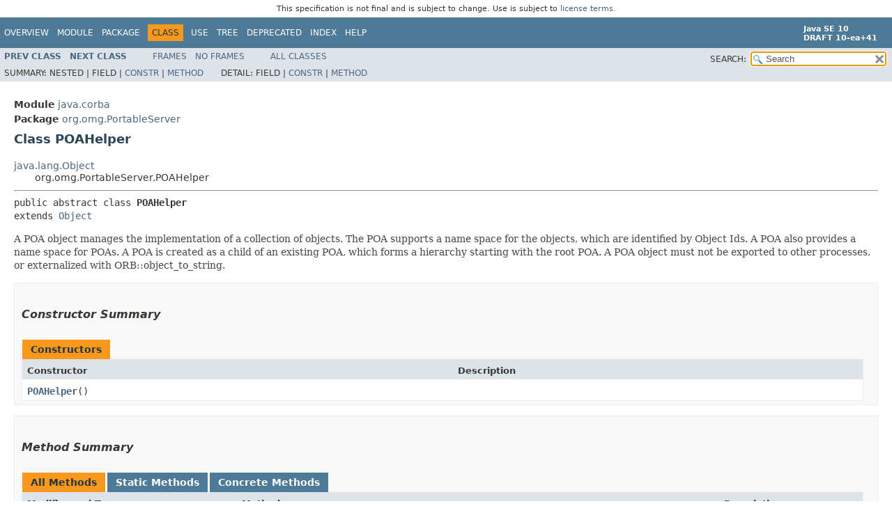

--- FILE ---
content_type: text/html
request_url: https://cr.openjdk.org/~iris/se/10/pfd/java-se-10-pfd-spec-01/api/org/omg/PortableServer/POAHelper.html
body_size: 3854
content:
<!DOCTYPE HTML>
<!-- NewPage -->
<html lang="en">
<head>
<!-- Generated by javadoc -->
<title>POAHelper (Java SE 10 [build 41])</title>
<meta http-equiv="Content-Type" content="text/html; charset=UTF-8">
<meta name="keywords" content="org.omg.PortableServer.POAHelper class">
<meta name="keywords" content="insert()">
<meta name="keywords" content="extract()">
<meta name="keywords" content="type()">
<meta name="keywords" content="id()">
<meta name="keywords" content="read()">
<meta name="keywords" content="write()">
<meta name="keywords" content="narrow()">
<link rel="stylesheet" type="text/css" href="../../../stylesheet.css" title="Style">
<link rel="stylesheet" type="text/css" href="../../../jquery/jquery-ui.css" title="Style">
<script type="text/javascript" src="../../../script.js"></script>
<script type="text/javascript" src="../../../jquery/jszip/dist/jszip.min.js"></script>
<script type="text/javascript" src="../../../jquery/jszip-utils/dist/jszip-utils.min.js"></script>
<!--[if IE]>
<script type="text/javascript" src="../../../jquery/jszip-utils/dist/jszip-utils-ie.min.js"></script>
<![endif]-->
<script type="text/javascript" src="../../../jquery/jquery-1.10.2.js"></script>
<script type="text/javascript" src="../../../jquery/jquery-ui.js"></script>
</head>
<body>
<script type="text/javascript"><!--
    try {
        if (location.href.indexOf('is-external=true') == -1) {
            parent.document.title="POAHelper (Java SE 10 [build 41])";
        }
    }
    catch(err) {
    }
//-->
var methods = {"i0":9,"i1":9,"i2":9,"i3":9,"i4":9,"i5":9,"i6":9};
var tabs = {65535:["t0","All Methods"],1:["t1","Static Methods"],8:["t4","Concrete Methods"]};
var altColor = "altColor";
var rowColor = "rowColor";
var tableTab = "tableTab";
var activeTableTab = "activeTableTab";
var pathtoroot = "../../../";loadScripts(document, 'script');</script>
<noscript>
<div>JavaScript is disabled on your browser.</div>
</noscript>
<header role="banner">
<nav role="navigation">
<div class="fixedNav"><div style="padding: 6px; text-align: center; font-size: 80%; font-family: DejaVu Sans, Arial, Helvetica, sans-serif; font-weight: normal;">This specification is not final and is subject to change. Use is subject to <a href="http://www.oracle.com/technetwork/java/javase/terms/license/java10speclicense.html">license terms</a>.</div>
<!-- ========= START OF TOP NAVBAR ======= -->
<div class="topNav"><a id="navbar.top">
<!--   -->
</a>
<div class="skipNav"><a href="#skip.navbar.top" title="Skip navigation links">Skip navigation links</a></div>
<a id="navbar.top.firstrow">
<!--   -->
</a>
<ul class="navList" title="Navigation">
<li><a href="../../../overview-summary.html">Overview</a></li>
<li><a href="../../../java.corba-summary.html">Module</a></li>
<li><a href="package-summary.html">Package</a></li>
<li class="navBarCell1Rev">Class</li>
<li><a href="class-use/POAHelper.html">Use</a></li>
<li><a href="package-tree.html">Tree</a></li>
<li><a href="../../../deprecated-list.html">Deprecated</a></li>
<li><a href="../../../index-files/index-1.html">Index</a></li>
<li><a href="../../../help-doc.html">Help</a></li>
</ul>
<div class="aboutLanguage"><div style="margin-top: 9px;"><strong>Java SE 10</strong> <br><strong>DRAFT 10-ea+41</strong></div></div>
</div>
<div class="subNav">
<ul class="navList">
<li><a href="../../../org/omg/PortableServer/POA.html" title="interface in org.omg.PortableServer"><span class="typeNameLink">Prev&nbsp;Class</span></a></li>
<li><a href="../../../org/omg/PortableServer/POAManager.html" title="interface in org.omg.PortableServer"><span class="typeNameLink">Next&nbsp;Class</span></a></li>
</ul>
<ul class="navList">
<li><a href="../../../index.html?org/omg/PortableServer/POAHelper.html" target="_top">Frames</a></li>
<li><a href="POAHelper.html" target="_top">No&nbsp;Frames</a></li>
</ul>
<ul class="navList" id="allclasses_navbar_top">
<li><a href="../../../allclasses-noframe.html">All&nbsp;Classes</a></li>
</ul>
<ul class="navListSearch">
<li><label for="search">SEARCH:</label>
<input type="text" id="search" value="search" disabled="disabled">
<input type="reset" id="reset" value="reset" disabled="disabled">
</li>
</ul>
<div>
<script type="text/javascript"><!--
  allClassesLink = document.getElementById("allclasses_navbar_top");
  if(window==top) {
    allClassesLink.style.display = "block";
  }
  else {
    allClassesLink.style.display = "none";
  }
  //-->
</script>
<noscript>
<div>JavaScript is disabled on your browser.</div>
</noscript>
</div>
<div>
<ul class="subNavList">
<li>Summary:&nbsp;</li>
<li>Nested&nbsp;|&nbsp;</li>
<li>Field&nbsp;|&nbsp;</li>
<li><a href="#constructor.summary">Constr</a>&nbsp;|&nbsp;</li>
<li><a href="#method.summary">Method</a></li>
</ul>
<ul class="subNavList">
<li>Detail:&nbsp;</li>
<li>Field&nbsp;|&nbsp;</li>
<li><a href="#constructor.detail">Constr</a>&nbsp;|&nbsp;</li>
<li><a href="#method.detail">Method</a></li>
</ul>
</div>
<a id="skip.navbar.top">
<!--   -->
</a></div>
<!-- ========= END OF TOP NAVBAR ========= -->
</div>
<div class="navPadding">&nbsp;</div>
<script type="text/javascript"><!--
$('.navPadding').css('padding-top', $('.fixedNav').css("height"));
//-->
</script>
</nav>
</header>
<!-- ======== START OF CLASS DATA ======== -->
<main role="main">
<div class="header">
<div class="subTitle"><span class="moduleLabelInType">Module</span>&nbsp;<a href="../../../java.corba-summary.html">java.corba</a></div>
<div class="subTitle"><span class="packageLabelInType">Package</span>&nbsp;<a href="../../../org/omg/PortableServer/package-summary.html">org.omg.PortableServer</a></div>
<h2 title="Class POAHelper" class="title">Class POAHelper</h2>
</div>
<div class="contentContainer">
<ul class="inheritance">
<li><a href="../../../java/lang/Object.html" title="class in java.lang">java.lang.Object</a></li>
<li>
<ul class="inheritance">
<li>org.omg.PortableServer.POAHelper</li>
</ul>
</li>
</ul>
<div class="description">
<ul class="blockList">
<li class="blockList">
<hr>
<pre>public abstract class <span class="typeNameLabel">POAHelper</span>
extends <a href="../../../java/lang/Object.html" title="class in java.lang">Object</a></pre>
<div class="block">A POA object manages the implementation of a
 collection of objects. The POA supports a name space
 for the objects, which are identified by Object Ids.
 A POA also provides a name space for POAs. A POA is
 created as a child of an existing POA, which forms a
 hierarchy starting with the root POA. A POA object
 must not be exported to other processes, or
 externalized with ORB::object_to_string.</div>
</li>
</ul>
</div>
<div class="summary">
<ul class="blockList">
<li class="blockList">
<!-- ======== CONSTRUCTOR SUMMARY ======== -->
<section role="region">
<ul class="blockList">
<li class="blockList"><a id="constructor.summary">
<!--   -->
</a>
<h3>Constructor Summary</h3>
<table class="memberSummary">
<caption><span>Constructors</span><span class="tabEnd">&nbsp;</span></caption>
<tr>
<th class="colFirst" scope="col">Constructor</th>
<th class="colLast" scope="col">Description</th>
</tr>
<tr class="altColor">
<th class="colConstructorName" scope="row"><code><span class="memberNameLink"><a href="../../../org/omg/PortableServer/POAHelper.html#%3Cinit%3E()">POAHelper</a></span>()</code></th>
<td class="colLast">&nbsp;</td>
</tr>
</table>
</li>
</ul>
</section>
<!-- ========== METHOD SUMMARY =========== -->
<section role="region">
<ul class="blockList">
<li class="blockList"><a id="method.summary">
<!--   -->
</a>
<h3>Method Summary</h3>
<table class="memberSummary">
<caption><span id="t0" class="activeTableTab"><span>All Methods</span><span class="tabEnd">&nbsp;</span></span><span id="t1" class="tableTab"><span><a href="javascript:show(1);">Static Methods</a></span><span class="tabEnd">&nbsp;</span></span><span id="t4" class="tableTab"><span><a href="javascript:show(8);">Concrete Methods</a></span><span class="tabEnd">&nbsp;</span></span></caption>
<tr>
<th class="colFirst" scope="col">Modifier and Type</th>
<th class="colSecond" scope="col">Method</th>
<th class="colLast" scope="col">Description</th>
</tr>
<tr id="i0" class="altColor">
<td class="colFirst"><code>static <a href="../../../org/omg/PortableServer/POA.html" title="interface in org.omg.PortableServer">POA</a></code></td>
<th class="colSecond" scope="row"><code><span class="memberNameLink"><a href="../../../org/omg/PortableServer/POAHelper.html#extract(org.omg.CORBA.Any)">extract</a></span>&#8203;(<a href="../../../org/omg/CORBA/Any.html" title="class in org.omg.CORBA">Any</a>&nbsp;a)</code></th>
<td class="colLast">&nbsp;</td>
</tr>
<tr id="i1" class="rowColor">
<td class="colFirst"><code>static <a href="../../../java/lang/String.html" title="class in java.lang">String</a></code></td>
<th class="colSecond" scope="row"><code><span class="memberNameLink"><a href="../../../org/omg/PortableServer/POAHelper.html#id()">id</a></span>()</code></th>
<td class="colLast">&nbsp;</td>
</tr>
<tr id="i2" class="altColor">
<td class="colFirst"><code>static void</code></td>
<th class="colSecond" scope="row"><code><span class="memberNameLink"><a href="../../../org/omg/PortableServer/POAHelper.html#insert(org.omg.CORBA.Any,org.omg.PortableServer.POA)">insert</a></span>&#8203;(<a href="../../../org/omg/CORBA/Any.html" title="class in org.omg.CORBA">Any</a>&nbsp;a,
      <a href="../../../org/omg/PortableServer/POA.html" title="interface in org.omg.PortableServer">POA</a>&nbsp;that)</code></th>
<td class="colLast">&nbsp;</td>
</tr>
<tr id="i3" class="rowColor">
<td class="colFirst"><code>static <a href="../../../org/omg/PortableServer/POA.html" title="interface in org.omg.PortableServer">POA</a></code></td>
<th class="colSecond" scope="row"><code><span class="memberNameLink"><a href="../../../org/omg/PortableServer/POAHelper.html#narrow(org.omg.CORBA.Object)">narrow</a></span>&#8203;(<a href="../../../org/omg/CORBA/Object.html" title="interface in org.omg.CORBA">Object</a>&nbsp;obj)</code></th>
<td class="colLast">&nbsp;</td>
</tr>
<tr id="i4" class="altColor">
<td class="colFirst"><code>static <a href="../../../org/omg/PortableServer/POA.html" title="interface in org.omg.PortableServer">POA</a></code></td>
<th class="colSecond" scope="row"><code><span class="memberNameLink"><a href="../../../org/omg/PortableServer/POAHelper.html#read(org.omg.CORBA.portable.InputStream)">read</a></span>&#8203;(<a href="../../../org/omg/CORBA/portable/InputStream.html" title="class in org.omg.CORBA.portable">InputStream</a>&nbsp;istream)</code></th>
<td class="colLast">&nbsp;</td>
</tr>
<tr id="i5" class="rowColor">
<td class="colFirst"><code>static <a href="../../../org/omg/CORBA/TypeCode.html" title="class in org.omg.CORBA">TypeCode</a></code></td>
<th class="colSecond" scope="row"><code><span class="memberNameLink"><a href="../../../org/omg/PortableServer/POAHelper.html#type()">type</a></span>()</code></th>
<td class="colLast">&nbsp;</td>
</tr>
<tr id="i6" class="altColor">
<td class="colFirst"><code>static void</code></td>
<th class="colSecond" scope="row"><code><span class="memberNameLink"><a href="../../../org/omg/PortableServer/POAHelper.html#write(org.omg.CORBA.portable.OutputStream,org.omg.PortableServer.POA)">write</a></span>&#8203;(<a href="../../../org/omg/CORBA/portable/OutputStream.html" title="class in org.omg.CORBA.portable">OutputStream</a>&nbsp;ostream,
     <a href="../../../org/omg/PortableServer/POA.html" title="interface in org.omg.PortableServer">POA</a>&nbsp;value)</code></th>
<td class="colLast">&nbsp;</td>
</tr>
</table>
<ul class="blockList">
<li class="blockList"><a id="methods.inherited.from.class.java.lang.Object">
<!--   -->
</a>
<h3>Methods declared in class&nbsp;java.lang.<a href="../../../java/lang/Object.html" title="class in java.lang">Object</a></h3>
<code><a href="../../../java/lang/Object.html#clone()">clone</a>, <a href="../../../java/lang/Object.html#equals(java.lang.Object)">equals</a>, <a href="../../../java/lang/Object.html#finalize()">finalize</a>, <a href="../../../java/lang/Object.html#getClass()">getClass</a>, <a href="../../../java/lang/Object.html#hashCode()">hashCode</a>, <a href="../../../java/lang/Object.html#notify()">notify</a>, <a href="../../../java/lang/Object.html#notifyAll()">notifyAll</a>, <a href="../../../java/lang/Object.html#toString()">toString</a>, <a href="../../../java/lang/Object.html#wait()">wait</a>, <a href="../../../java/lang/Object.html#wait(long)">wait</a>, <a href="../../../java/lang/Object.html#wait(long,int)">wait</a></code></li>
</ul>
</li>
</ul>
</section>
</li>
</ul>
</div>
<div class="details">
<ul class="blockList">
<li class="blockList">
<!-- ========= CONSTRUCTOR DETAIL ======== -->
<section role="region">
<ul class="blockList">
<li class="blockList"><a id="constructor.detail">
<!--   -->
</a>
<h3>Constructor Detail</h3>
<a id="&lt;init&gt;()">
<!--   -->
</a>
<ul class="blockListLast">
<li class="blockList">
<h4>POAHelper</h4>
<pre>public&nbsp;POAHelper()</pre>
</li>
</ul>
</li>
</ul>
</section>
<!-- ============ METHOD DETAIL ========== -->
<section role="region">
<ul class="blockList">
<li class="blockList"><a id="method.detail">
<!--   -->
</a>
<h3>Method Detail</h3>
<a id="insert(org.omg.CORBA.Any,org.omg.PortableServer.POA)">
<!--   -->
</a>
<ul class="blockList">
<li class="blockList">
<h4>insert</h4>
<pre>public static&nbsp;void&nbsp;insert&#8203;(<a href="../../../org/omg/CORBA/Any.html" title="class in org.omg.CORBA">Any</a>&nbsp;a,
                          <a href="../../../org/omg/PortableServer/POA.html" title="interface in org.omg.PortableServer">POA</a>&nbsp;that)</pre>
</li>
</ul>
<a id="extract(org.omg.CORBA.Any)">
<!--   -->
</a>
<ul class="blockList">
<li class="blockList">
<h4>extract</h4>
<pre>public static&nbsp;<a href="../../../org/omg/PortableServer/POA.html" title="interface in org.omg.PortableServer">POA</a>&nbsp;extract&#8203;(<a href="../../../org/omg/CORBA/Any.html" title="class in org.omg.CORBA">Any</a>&nbsp;a)</pre>
</li>
</ul>
<a id="type()">
<!--   -->
</a>
<ul class="blockList">
<li class="blockList">
<h4>type</h4>
<pre>public static&nbsp;<a href="../../../org/omg/CORBA/TypeCode.html" title="class in org.omg.CORBA">TypeCode</a>&nbsp;type()</pre>
</li>
</ul>
<a id="id()">
<!--   -->
</a>
<ul class="blockList">
<li class="blockList">
<h4>id</h4>
<pre>public static&nbsp;<a href="../../../java/lang/String.html" title="class in java.lang">String</a>&nbsp;id()</pre>
</li>
</ul>
<a id="read(org.omg.CORBA.portable.InputStream)">
<!--   -->
</a>
<ul class="blockList">
<li class="blockList">
<h4>read</h4>
<pre>public static&nbsp;<a href="../../../org/omg/PortableServer/POA.html" title="interface in org.omg.PortableServer">POA</a>&nbsp;read&#8203;(<a href="../../../org/omg/CORBA/portable/InputStream.html" title="class in org.omg.CORBA.portable">InputStream</a>&nbsp;istream)</pre>
</li>
</ul>
<a id="write(org.omg.CORBA.portable.OutputStream,org.omg.PortableServer.POA)">
<!--   -->
</a>
<ul class="blockList">
<li class="blockList">
<h4>write</h4>
<pre>public static&nbsp;void&nbsp;write&#8203;(<a href="../../../org/omg/CORBA/portable/OutputStream.html" title="class in org.omg.CORBA.portable">OutputStream</a>&nbsp;ostream,
                         <a href="../../../org/omg/PortableServer/POA.html" title="interface in org.omg.PortableServer">POA</a>&nbsp;value)</pre>
</li>
</ul>
<a id="narrow(org.omg.CORBA.Object)">
<!--   -->
</a>
<ul class="blockListLast">
<li class="blockList">
<h4>narrow</h4>
<pre>public static&nbsp;<a href="../../../org/omg/PortableServer/POA.html" title="interface in org.omg.PortableServer">POA</a>&nbsp;narrow&#8203;(<a href="../../../org/omg/CORBA/Object.html" title="interface in org.omg.CORBA">Object</a>&nbsp;obj)</pre>
</li>
</ul>
</li>
</ul>
</section>
</li>
</ul>
</div>
</div>
</main>
<!-- ========= END OF CLASS DATA ========= -->
<footer role="contentinfo">
<nav role="navigation">
<!-- ======= START OF BOTTOM NAVBAR ====== -->
<div class="bottomNav"><a id="navbar.bottom">
<!--   -->
</a>
<div class="skipNav"><a href="#skip.navbar.bottom" title="Skip navigation links">Skip navigation links</a></div>
<a id="navbar.bottom.firstrow">
<!--   -->
</a>
<ul class="navList" title="Navigation">
<li><a href="../../../overview-summary.html">Overview</a></li>
<li><a href="../../../java.corba-summary.html">Module</a></li>
<li><a href="package-summary.html">Package</a></li>
<li class="navBarCell1Rev">Class</li>
<li><a href="class-use/POAHelper.html">Use</a></li>
<li><a href="package-tree.html">Tree</a></li>
<li><a href="../../../deprecated-list.html">Deprecated</a></li>
<li><a href="../../../index-files/index-1.html">Index</a></li>
<li><a href="../../../help-doc.html">Help</a></li>
</ul>
<div class="aboutLanguage"><div style="margin-top: 9px;"><strong>Java SE 10</strong> <br><strong>DRAFT 10-ea+41</strong></div></div>
</div>
<div class="subNav">
<ul class="navList">
<li><a href="../../../org/omg/PortableServer/POA.html" title="interface in org.omg.PortableServer"><span class="typeNameLink">Prev&nbsp;Class</span></a></li>
<li><a href="../../../org/omg/PortableServer/POAManager.html" title="interface in org.omg.PortableServer"><span class="typeNameLink">Next&nbsp;Class</span></a></li>
</ul>
<ul class="navList">
<li><a href="../../../index.html?org/omg/PortableServer/POAHelper.html" target="_top">Frames</a></li>
<li><a href="POAHelper.html" target="_top">No&nbsp;Frames</a></li>
</ul>
<ul class="navList" id="allclasses_navbar_bottom">
<li><a href="../../../allclasses-noframe.html">All&nbsp;Classes</a></li>
</ul>
<div>
<script type="text/javascript"><!--
  allClassesLink = document.getElementById("allclasses_navbar_bottom");
  if(window==top) {
    allClassesLink.style.display = "block";
  }
  else {
    allClassesLink.style.display = "none";
  }
  //-->
</script>
<noscript>
<div>JavaScript is disabled on your browser.</div>
</noscript>
</div>
<div>
<ul class="subNavList">
<li>Summary:&nbsp;</li>
<li>Nested&nbsp;|&nbsp;</li>
<li>Field&nbsp;|&nbsp;</li>
<li><a href="#constructor.summary">Constr</a>&nbsp;|&nbsp;</li>
<li><a href="#method.summary">Method</a></li>
</ul>
<ul class="subNavList">
<li>Detail:&nbsp;</li>
<li>Field&nbsp;|&nbsp;</li>
<li><a href="#constructor.detail">Constr</a>&nbsp;|&nbsp;</li>
<li><a href="#method.detail">Method</a></li>
</ul>
</div>
<a id="skip.navbar.bottom">
<!--   -->
</a></div>
<!-- ======== END OF BOTTOM NAVBAR ======= -->
</nav>
<p class="legalCopy"><small><a href="http://bugreport.java.com/bugreport/">Report a bug or suggest an enhancement</a><br> For further API reference and developer documentation see the <a href="http://www.oracle.com/pls/topic/lookup?ctx=javase9&amp;id=homepage" target="_blank">Java SE Documentation</a>, which contains more detailed, developer-targeted descriptions with conceptual overviews, definitions of terms, workarounds, and working code examples.<br> Java is a trademark or registered trademark of Oracle and/or its affiliates in the US and other countries.<br> <a href="../../../../legal/copyright.html">Copyright</a> &copy; 1993, 2018, Oracle and/or its affiliates, 500 Oracle Parkway, Redwood Shores, CA 94065 USA.<br>All rights reserved. Use is subject to <a href="http://www.oracle.com/technetwork/java/javase/terms/license/java10speclicense.html">license terms</a> and the <a href="http://www.oracle.com/technetwork/java/redist-137594.html">documentation redistribution policy</a>. <br><strong>DRAFT 10-ea+41</strong> <!-- Version 10-ea+41 --></small></p>
</footer>
</body>
</html>


--- FILE ---
content_type: application/javascript
request_url: https://cr.openjdk.org/~iris/se/10/pfd/java-se-10-pfd-spec-01/api/tag-search-index.js
body_size: 579
content:
tagSearchIndex = [{"l":"Java Collections Framework","h":"util","u":"java/util/package-summary.html#JavaCollectionsFramework"},{"l":"Module Resolution","h":"module","u":"java/lang/module/package-summary.html#ModuleResolution"},{"l":"jrt","h":"java.base","d":"jrt","u":"java.base-summary.html#jrt"},{"l":"jrunscript","h":"java.scripting","d":"jrunscript tool","u":"java.scripting-summary.html#jrunscript"},{"l":"rmid","h":"java.rmi","d":"rmid tool","u":"java.rmi-summary.html#rmid"},{"l":"rmiregistry","h":"java.rmi","d":"rmiregistry tool","u":"java.rmi-summary.html#rmiregistry"}]